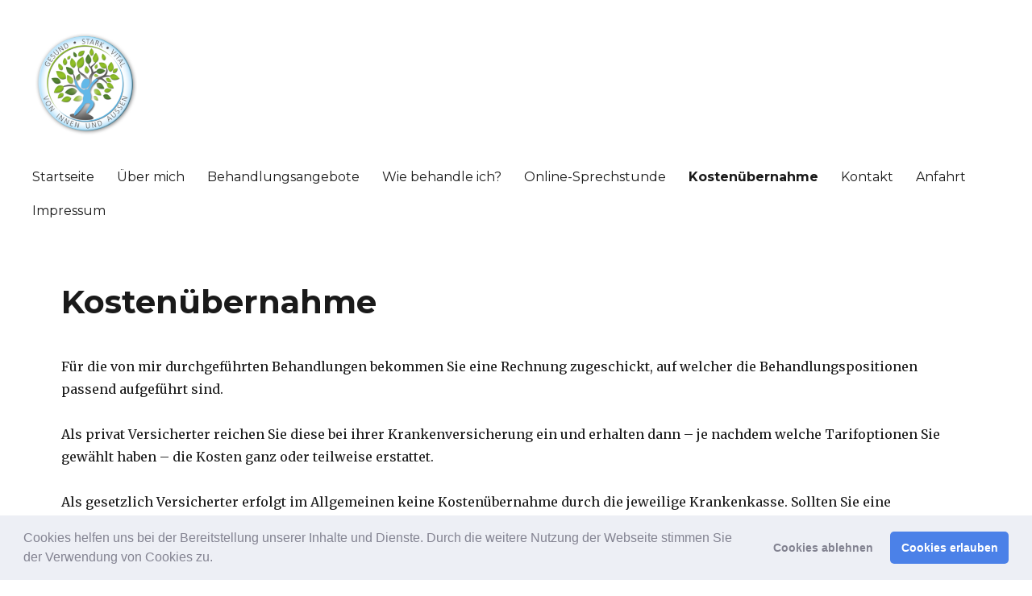

--- FILE ---
content_type: text/html; charset=UTF-8
request_url: https://naturheilpraxis-melanie-seifert.de/kostenuebernahme/
body_size: 7742
content:
<!DOCTYPE html><html
lang=de class=no-js><head><meta
charset="UTF-8"><meta
name="viewport" content="width=device-width, initial-scale=1"><link
rel=profile href=http://gmpg.org/xfn/11> <script>(function(html){html.className=html.className.replace(/\bno-js\b/,'js')})(document.documentElement);</script> <meta
name='robots' content='index, follow, max-image-preview:large, max-snippet:-1, max-video-preview:-1'><style>img:is([sizes="auto" i], [sizes^="auto," i]){contain-intrinsic-size:3000px 1500px}</style><title>Naturheilpraxis Melanie Seifert - Kostenübernahme</title><meta
name="description" content="Hinweise zur Kostenübernahme der Behandlung und Link für Zusatzversicherung."><link
rel=canonical href=https://naturheilpraxis-melanie-seifert.de/kostenuebernahme/ ><meta
property="og:locale" content="de_DE"><meta
property="og:type" content="article"><meta
property="og:title" content="Naturheilpraxis Melanie Seifert - Kostenübernahme"><meta
property="og:description" content="Hinweise zur Kostenübernahme der Behandlung und Link für Zusatzversicherung."><meta
property="og:url" content="https://naturheilpraxis-melanie-seifert.de/kostenuebernahme/"><meta
property="og:site_name" content="Naturheilpraxis Melanie Seifert"><meta
name="twitter:card" content="summary_large_image"><meta
name="twitter:label1" content="Geschätzte Lesezeit"><meta
name="twitter:data1" content="1 Minute"> <script type=application/ld+json class=yoast-schema-graph>{"@context":"https://schema.org","@graph":[{"@type":"WebPage","@id":"https://naturheilpraxis-melanie-seifert.de/kostenuebernahme/","url":"https://naturheilpraxis-melanie-seifert.de/kostenuebernahme/","name":"Naturheilpraxis Melanie Seifert - Kostenübernahme","isPartOf":{"@id":"https://naturheilpraxis-melanie-seifert.de/#website"},"datePublished":"2019-08-11T14:22:57+00:00","description":"Hinweise zur Kostenübernahme der Behandlung und Link für Zusatzversicherung.","breadcrumb":{"@id":"https://naturheilpraxis-melanie-seifert.de/kostenuebernahme/#breadcrumb"},"inLanguage":"de","potentialAction":[{"@type":"ReadAction","target":["https://naturheilpraxis-melanie-seifert.de/kostenuebernahme/"]}]},{"@type":"BreadcrumbList","@id":"https://naturheilpraxis-melanie-seifert.de/kostenuebernahme/#breadcrumb","itemListElement":[{"@type":"ListItem","position":1,"name":"Home","item":"https://naturheilpraxis-melanie-seifert.de/"},{"@type":"ListItem","position":2,"name":"Kostenübernahme"}]},{"@type":"WebSite","@id":"https://naturheilpraxis-melanie-seifert.de/#website","url":"https://naturheilpraxis-melanie-seifert.de/","name":"Naturheilpraxis Melanie Seifert","description":"Heilpraktikerin in Puchheim, Tel.: 0152/53778479","publisher":{"@id":"https://naturheilpraxis-melanie-seifert.de/#organization"},"potentialAction":[{"@type":"SearchAction","target":{"@type":"EntryPoint","urlTemplate":"https://naturheilpraxis-melanie-seifert.de/?s={search_term_string}"},"query-input":{"@type":"PropertyValueSpecification","valueRequired":true,"valueName":"search_term_string"}}],"inLanguage":"de"},{"@type":"Organization","@id":"https://naturheilpraxis-melanie-seifert.de/#organization","name":"Naturheilpraxis Melanie Seifert","url":"https://naturheilpraxis-melanie-seifert.de/","logo":{"@type":"ImageObject","inLanguage":"de","@id":"https://naturheilpraxis-melanie-seifert.de/#/schema/logo/image/","url":"https://naturheilpraxis-melanie-seifert.de/wp-content/uploads/2019/05/Logo-Naturheilpraxis-Melanie-Seifert.png","contentUrl":"https://naturheilpraxis-melanie-seifert.de/wp-content/uploads/2019/05/Logo-Naturheilpraxis-Melanie-Seifert.png","width":130,"height":130,"caption":"Naturheilpraxis Melanie Seifert"},"image":{"@id":"https://naturheilpraxis-melanie-seifert.de/#/schema/logo/image/"}}]}</script> <link
rel=dns-prefetch href=//fonts.googleapis.com><link
href=https://fonts.gstatic.com crossorigin rel=preconnect><link
rel=alternate type=application/rss+xml title="Naturheilpraxis Melanie Seifert &raquo; Feed" href=https://naturheilpraxis-melanie-seifert.de/feed/ ><link
rel=alternate type=application/rss+xml title="Naturheilpraxis Melanie Seifert &raquo; Kommentar-Feed" href=https://naturheilpraxis-melanie-seifert.de/comments/feed/ > <script>/*<![CDATA[*/window._wpemojiSettings={"baseUrl":"https:\/\/s.w.org\/images\/core\/emoji\/15.0.3\/72x72\/","ext":".png","svgUrl":"https:\/\/s.w.org\/images\/core\/emoji\/15.0.3\/svg\/","svgExt":".svg","source":{"concatemoji":"https:\/\/naturheilpraxis-melanie-seifert.de\/wp-includes\/js\/wp-emoji-release.min.js?ver=6.7.4"}};
/*! This file is auto-generated */
!function(i,n){var o,s,e;function c(e){try{var t={supportTests:e,timestamp:(new Date).valueOf()};sessionStorage.setItem(o,JSON.stringify(t))}catch(e){}}function p(e,t,n){e.clearRect(0,0,e.canvas.width,e.canvas.height),e.fillText(t,0,0);var t=new Uint32Array(e.getImageData(0,0,e.canvas.width,e.canvas.height).data),r=(e.clearRect(0,0,e.canvas.width,e.canvas.height),e.fillText(n,0,0),new Uint32Array(e.getImageData(0,0,e.canvas.width,e.canvas.height).data));return t.every(function(e,t){return e===r[t]})}function u(e,t,n){switch(t){case"flag":return n(e,"\ud83c\udff3\ufe0f\u200d\u26a7\ufe0f","\ud83c\udff3\ufe0f\u200b\u26a7\ufe0f")?!1:!n(e,"\ud83c\uddfa\ud83c\uddf3","\ud83c\uddfa\u200b\ud83c\uddf3")&&!n(e,"\ud83c\udff4\udb40\udc67\udb40\udc62\udb40\udc65\udb40\udc6e\udb40\udc67\udb40\udc7f","\ud83c\udff4\u200b\udb40\udc67\u200b\udb40\udc62\u200b\udb40\udc65\u200b\udb40\udc6e\u200b\udb40\udc67\u200b\udb40\udc7f");case"emoji":return!n(e,"\ud83d\udc26\u200d\u2b1b","\ud83d\udc26\u200b\u2b1b")}return!1}function f(e,t,n){var r="undefined"!=typeof WorkerGlobalScope&&self instanceof WorkerGlobalScope?new OffscreenCanvas(300,150):i.createElement("canvas"),a=r.getContext("2d",{willReadFrequently:!0}),o=(a.textBaseline="top",a.font="600 32px Arial",{});return e.forEach(function(e){o[e]=t(a,e,n)}),o}function t(e){var t=i.createElement("script");t.src=e,t.defer=!0,i.head.appendChild(t)}"undefined"!=typeof Promise&&(o="wpEmojiSettingsSupports",s=["flag","emoji"],n.supports={everything:!0,everythingExceptFlag:!0},e=new Promise(function(e){i.addEventListener("DOMContentLoaded",e,{once:!0})}),new Promise(function(t){var n=function(){try{var e=JSON.parse(sessionStorage.getItem(o));if("object"==typeof e&&"number"==typeof e.timestamp&&(new Date).valueOf()<e.timestamp+604800&&"object"==typeof e.supportTests)return e.supportTests}catch(e){}return null}();if(!n){if("undefined"!=typeof Worker&&"undefined"!=typeof OffscreenCanvas&&"undefined"!=typeof URL&&URL.createObjectURL&&"undefined"!=typeof Blob)try{var e="postMessage("+f.toString()+"("+[JSON.stringify(s),u.toString(),p.toString()].join(",")+"));",r=new Blob([e],{type:"text/javascript"}),a=new Worker(URL.createObjectURL(r),{name:"wpTestEmojiSupports"});return void(a.onmessage=function(e){c(n=e.data),a.terminate(),t(n)})}catch(e){}c(n=f(s,u,p))}t(n)}).then(function(e){for(var t in e)n.supports[t]=e[t],n.supports.everything=n.supports.everything&&n.supports[t],"flag"!==t&&(n.supports.everythingExceptFlag=n.supports.everythingExceptFlag&&n.supports[t]);n.supports.everythingExceptFlag=n.supports.everythingExceptFlag&&!n.supports.flag,n.DOMReady=!1,n.readyCallback=function(){n.DOMReady=!0}}).then(function(){return e}).then(function(){var e;n.supports.everything||(n.readyCallback(),(e=n.source||{}).concatemoji?t(e.concatemoji):e.wpemoji&&e.twemoji&&(t(e.twemoji),t(e.wpemoji)))}))}((window,document),window._wpemojiSettings);/*]]>*/</script> <style id=wp-emoji-styles-inline-css>img.wp-smiley,img.emoji{display:inline !important;border:none !important;box-shadow:none !important;height:1em !important;width:1em !important;margin:0
0.07em !important;vertical-align:-0.1em !important;background:none !important;padding:0
!important}</style><link
rel=stylesheet href=https://naturheilpraxis-melanie-seifert.de/wp-content/cache/minify/a5ff7.css media=all><style id=wp-block-library-theme-inline-css>.wp-block-audio :where(figcaption){color:#555;font-size:13px;text-align:center}.is-dark-theme .wp-block-audio :where(figcaption){color:#ffffffa6}.wp-block-audio{margin:0
0 1em}.wp-block-code{border:1px
solid #ccc;border-radius:4px;font-family:Menlo,Consolas,monaco,monospace;padding:.8em 1em}.wp-block-embed :where(figcaption){color:#555;font-size:13px;text-align:center}.is-dark-theme .wp-block-embed :where(figcaption){color:#ffffffa6}.wp-block-embed{margin:0
0 1em}.blocks-gallery-caption{color:#555;font-size:13px;text-align:center}.is-dark-theme .blocks-gallery-caption{color:#ffffffa6}:root :where(.wp-block-image figcaption){color:#555;font-size:13px;text-align:center}.is-dark-theme :root :where(.wp-block-image figcaption){color:#ffffffa6}.wp-block-image{margin:0
0 1em}.wp-block-pullquote{border-bottom:4px solid;border-top:4px solid;color:currentColor;margin-bottom:1.75em}.wp-block-pullquote cite,.wp-block-pullquote footer,.wp-block-pullquote__citation{color:currentColor;font-size:.8125em;font-style:normal;text-transform:uppercase}.wp-block-quote{border-left:.25em solid;margin:0
0 1.75em;padding-left:1em}.wp-block-quote cite,.wp-block-quote
footer{color:currentColor;font-size:.8125em;font-style:normal;position:relative}.wp-block-quote:where(.has-text-align-right){border-left:none;border-right:.25em solid;padding-left:0;padding-right:1em}.wp-block-quote:where(.has-text-align-center){border:none;padding-left:0}.wp-block-quote.is-large,.wp-block-quote.is-style-large,.wp-block-quote:where(.is-style-plain){border:none}.wp-block-search .wp-block-search__label{font-weight:700}.wp-block-search__button{border:1px
solid #ccc;padding:.375em .625em}:where(.wp-block-group.has-background){padding:1.25em 2.375em}.wp-block-separator.has-css-opacity{opacity:.4}.wp-block-separator{border:none;border-bottom:2px solid;margin-left:auto;margin-right:auto}.wp-block-separator.has-alpha-channel-opacity{opacity:1}.wp-block-separator:not(.is-style-wide):not(.is-style-dots){width:100px}.wp-block-separator.has-background:not(.is-style-dots){border-bottom:none;height:1px}.wp-block-separator.has-background:not(.is-style-wide):not(.is-style-dots){height:2px}.wp-block-table{margin:0
0 1em}.wp-block-table td,.wp-block-table
th{word-break:normal}.wp-block-table :where(figcaption){color:#555;font-size:13px;text-align:center}.is-dark-theme .wp-block-table :where(figcaption){color:#ffffffa6}.wp-block-video :where(figcaption){color:#555;font-size:13px;text-align:center}.is-dark-theme .wp-block-video :where(figcaption){color:#ffffffa6}.wp-block-video{margin:0
0 1em}:root :where(.wp-block-template-part.has-background){margin-bottom:0;margin-top:0;padding:1.25em 2.375em}</style><style id=classic-theme-styles-inline-css>/*! This file is auto-generated */
.wp-block-button__link{color:#fff;background-color:#32373c;border-radius:9999px;box-shadow:none;text-decoration:none;padding:calc(.667em + 2px) calc(1.333em + 2px);font-size:1.125em}.wp-block-file__button{background:#32373c;color:#fff;text-decoration:none}</style><style id=global-styles-inline-css>/*<![CDATA[*/:root{--wp--preset--aspect-ratio--square:1;--wp--preset--aspect-ratio--4-3:4/3;--wp--preset--aspect-ratio--3-4:3/4;--wp--preset--aspect-ratio--3-2:3/2;--wp--preset--aspect-ratio--2-3:2/3;--wp--preset--aspect-ratio--16-9:16/9;--wp--preset--aspect-ratio--9-16:9/16;--wp--preset--color--black:#000;--wp--preset--color--cyan-bluish-gray:#abb8c3;--wp--preset--color--white:#fff;--wp--preset--color--pale-pink:#f78da7;--wp--preset--color--vivid-red:#cf2e2e;--wp--preset--color--luminous-vivid-orange:#ff6900;--wp--preset--color--luminous-vivid-amber:#fcb900;--wp--preset--color--light-green-cyan:#7bdcb5;--wp--preset--color--vivid-green-cyan:#00d084;--wp--preset--color--pale-cyan-blue:#8ed1fc;--wp--preset--color--vivid-cyan-blue:#0693e3;--wp--preset--color--vivid-purple:#9b51e0;--wp--preset--color--dark-gray:#1a1a1a;--wp--preset--color--medium-gray:#686868;--wp--preset--color--light-gray:#e5e5e5;--wp--preset--color--blue-gray:#4d545c;--wp--preset--color--bright-blue:#007acc;--wp--preset--color--light-blue:#9adffd;--wp--preset--color--dark-brown:#402b30;--wp--preset--color--medium-brown:#774e24;--wp--preset--color--dark-red:#640c1f;--wp--preset--color--bright-red:#ff675f;--wp--preset--color--yellow:#ffef8e;--wp--preset--gradient--vivid-cyan-blue-to-vivid-purple:linear-gradient(135deg,rgba(6,147,227,1) 0%,rgb(155,81,224) 100%);--wp--preset--gradient--light-green-cyan-to-vivid-green-cyan:linear-gradient(135deg,rgb(122,220,180) 0%,rgb(0,208,130) 100%);--wp--preset--gradient--luminous-vivid-amber-to-luminous-vivid-orange:linear-gradient(135deg,rgba(252,185,0,1) 0%,rgba(255,105,0,1) 100%);--wp--preset--gradient--luminous-vivid-orange-to-vivid-red:linear-gradient(135deg,rgba(255,105,0,1) 0%,rgb(207,46,46) 100%);--wp--preset--gradient--very-light-gray-to-cyan-bluish-gray:linear-gradient(135deg,rgb(238,238,238) 0%,rgb(169,184,195) 100%);--wp--preset--gradient--cool-to-warm-spectrum:linear-gradient(135deg,rgb(74,234,220) 0%,rgb(151,120,209) 20%,rgb(207,42,186) 40%,rgb(238,44,130) 60%,rgb(251,105,98) 80%,rgb(254,248,76) 100%);--wp--preset--gradient--blush-light-purple:linear-gradient(135deg,rgb(255,206,236) 0%,rgb(152,150,240) 100%);--wp--preset--gradient--blush-bordeaux:linear-gradient(135deg,rgb(254,205,165) 0%,rgb(254,45,45) 50%,rgb(107,0,62) 100%);--wp--preset--gradient--luminous-dusk:linear-gradient(135deg,rgb(255,203,112) 0%,rgb(199,81,192) 50%,rgb(65,88,208) 100%);--wp--preset--gradient--pale-ocean:linear-gradient(135deg,rgb(255,245,203) 0%,rgb(182,227,212) 50%,rgb(51,167,181) 100%);--wp--preset--gradient--electric-grass:linear-gradient(135deg,rgb(202,248,128) 0%,rgb(113,206,126) 100%);--wp--preset--gradient--midnight:linear-gradient(135deg,rgb(2,3,129) 0%,rgb(40,116,252) 100%);--wp--preset--font-size--small:13px;--wp--preset--font-size--medium:20px;--wp--preset--font-size--large:36px;--wp--preset--font-size--x-large:42px;--wp--preset--spacing--20:0.44rem;--wp--preset--spacing--30:0.67rem;--wp--preset--spacing--40:1rem;--wp--preset--spacing--50:1.5rem;--wp--preset--spacing--60:2.25rem;--wp--preset--spacing--70:3.38rem;--wp--preset--spacing--80:5.06rem;--wp--preset--shadow--natural:6px 6px 9px rgba(0, 0, 0, 0.2);--wp--preset--shadow--deep:12px 12px 50px rgba(0, 0, 0, 0.4);--wp--preset--shadow--sharp:6px 6px 0px rgba(0, 0, 0, 0.2);--wp--preset--shadow--outlined:6px 6px 0px -3px rgba(255, 255, 255, 1), 6px 6px rgba(0, 0, 0, 1);--wp--preset--shadow--crisp:6px 6px 0px rgba(0, 0, 0, 1)}:where(.is-layout-flex){gap:0.5em}:where(.is-layout-grid){gap:0.5em}body .is-layout-flex{display:flex}.is-layout-flex{flex-wrap:wrap;align-items:center}.is-layout-flex>:is(*,div){margin:0}body .is-layout-grid{display:grid}.is-layout-grid>:is(*,div){margin:0}:where(.wp-block-columns.is-layout-flex){gap:2em}:where(.wp-block-columns.is-layout-grid){gap:2em}:where(.wp-block-post-template.is-layout-flex){gap:1.25em}:where(.wp-block-post-template.is-layout-grid){gap:1.25em}.has-black-color{color:var(--wp--preset--color--black) !important}.has-cyan-bluish-gray-color{color:var(--wp--preset--color--cyan-bluish-gray) !important}.has-white-color{color:var(--wp--preset--color--white) !important}.has-pale-pink-color{color:var(--wp--preset--color--pale-pink) !important}.has-vivid-red-color{color:var(--wp--preset--color--vivid-red) !important}.has-luminous-vivid-orange-color{color:var(--wp--preset--color--luminous-vivid-orange) !important}.has-luminous-vivid-amber-color{color:var(--wp--preset--color--luminous-vivid-amber) !important}.has-light-green-cyan-color{color:var(--wp--preset--color--light-green-cyan) !important}.has-vivid-green-cyan-color{color:var(--wp--preset--color--vivid-green-cyan) !important}.has-pale-cyan-blue-color{color:var(--wp--preset--color--pale-cyan-blue) !important}.has-vivid-cyan-blue-color{color:var(--wp--preset--color--vivid-cyan-blue) !important}.has-vivid-purple-color{color:var(--wp--preset--color--vivid-purple) !important}.has-black-background-color{background-color:var(--wp--preset--color--black) !important}.has-cyan-bluish-gray-background-color{background-color:var(--wp--preset--color--cyan-bluish-gray) !important}.has-white-background-color{background-color:var(--wp--preset--color--white) !important}.has-pale-pink-background-color{background-color:var(--wp--preset--color--pale-pink) !important}.has-vivid-red-background-color{background-color:var(--wp--preset--color--vivid-red) !important}.has-luminous-vivid-orange-background-color{background-color:var(--wp--preset--color--luminous-vivid-orange) !important}.has-luminous-vivid-amber-background-color{background-color:var(--wp--preset--color--luminous-vivid-amber) !important}.has-light-green-cyan-background-color{background-color:var(--wp--preset--color--light-green-cyan) !important}.has-vivid-green-cyan-background-color{background-color:var(--wp--preset--color--vivid-green-cyan) !important}.has-pale-cyan-blue-background-color{background-color:var(--wp--preset--color--pale-cyan-blue) !important}.has-vivid-cyan-blue-background-color{background-color:var(--wp--preset--color--vivid-cyan-blue) !important}.has-vivid-purple-background-color{background-color:var(--wp--preset--color--vivid-purple) !important}.has-black-border-color{border-color:var(--wp--preset--color--black) !important}.has-cyan-bluish-gray-border-color{border-color:var(--wp--preset--color--cyan-bluish-gray) !important}.has-white-border-color{border-color:var(--wp--preset--color--white) !important}.has-pale-pink-border-color{border-color:var(--wp--preset--color--pale-pink) !important}.has-vivid-red-border-color{border-color:var(--wp--preset--color--vivid-red) !important}.has-luminous-vivid-orange-border-color{border-color:var(--wp--preset--color--luminous-vivid-orange) !important}.has-luminous-vivid-amber-border-color{border-color:var(--wp--preset--color--luminous-vivid-amber) !important}.has-light-green-cyan-border-color{border-color:var(--wp--preset--color--light-green-cyan) !important}.has-vivid-green-cyan-border-color{border-color:var(--wp--preset--color--vivid-green-cyan) !important}.has-pale-cyan-blue-border-color{border-color:var(--wp--preset--color--pale-cyan-blue) !important}.has-vivid-cyan-blue-border-color{border-color:var(--wp--preset--color--vivid-cyan-blue) !important}.has-vivid-purple-border-color{border-color:var(--wp--preset--color--vivid-purple) !important}.has-vivid-cyan-blue-to-vivid-purple-gradient-background{background:var(--wp--preset--gradient--vivid-cyan-blue-to-vivid-purple) !important}.has-light-green-cyan-to-vivid-green-cyan-gradient-background{background:var(--wp--preset--gradient--light-green-cyan-to-vivid-green-cyan) !important}.has-luminous-vivid-amber-to-luminous-vivid-orange-gradient-background{background:var(--wp--preset--gradient--luminous-vivid-amber-to-luminous-vivid-orange) !important}.has-luminous-vivid-orange-to-vivid-red-gradient-background{background:var(--wp--preset--gradient--luminous-vivid-orange-to-vivid-red) !important}.has-very-light-gray-to-cyan-bluish-gray-gradient-background{background:var(--wp--preset--gradient--very-light-gray-to-cyan-bluish-gray) !important}.has-cool-to-warm-spectrum-gradient-background{background:var(--wp--preset--gradient--cool-to-warm-spectrum) !important}.has-blush-light-purple-gradient-background{background:var(--wp--preset--gradient--blush-light-purple) !important}.has-blush-bordeaux-gradient-background{background:var(--wp--preset--gradient--blush-bordeaux) !important}.has-luminous-dusk-gradient-background{background:var(--wp--preset--gradient--luminous-dusk) !important}.has-pale-ocean-gradient-background{background:var(--wp--preset--gradient--pale-ocean) !important}.has-electric-grass-gradient-background{background:var(--wp--preset--gradient--electric-grass) !important}.has-midnight-gradient-background{background:var(--wp--preset--gradient--midnight) !important}.has-small-font-size{font-size:var(--wp--preset--font-size--small) !important}.has-medium-font-size{font-size:var(--wp--preset--font-size--medium) !important}.has-large-font-size{font-size:var(--wp--preset--font-size--large) !important}.has-x-large-font-size{font-size:var(--wp--preset--font-size--x-large) !important}:where(.wp-block-post-template.is-layout-flex){gap:1.25em}:where(.wp-block-post-template.is-layout-grid){gap:1.25em}:where(.wp-block-columns.is-layout-flex){gap:2em}:where(.wp-block-columns.is-layout-grid){gap:2em}:root :where(.wp-block-pullquote){font-size:1.5em;line-height:1.6}/*]]>*/</style><link
rel=stylesheet id=twentysixteen-fonts-css href='https://fonts.googleapis.com/css?family=Merriweather%3A400%2C700%2C900%2C400italic%2C700italic%2C900italic%7CMontserrat%3A400%2C700%7CInconsolata%3A400&#038;subset=latin%2Clatin-ext' type=text/css media=all><link
rel=stylesheet href=https://naturheilpraxis-melanie-seifert.de/wp-content/cache/minify/1ba8f.css media=all><!--[if lt IE 10]><link
rel=stylesheet id=twentysixteen-ie-css href='https://naturheilpraxis-melanie-seifert.de/wp-content/themes/twentysixteen/css/ie.css?ver=20160816' type=text/css media=all>
<![endif]-->
<!--[if lt IE 9]><link
rel=stylesheet id=twentysixteen-ie8-css href='https://naturheilpraxis-melanie-seifert.de/wp-content/themes/twentysixteen/css/ie8.css?ver=20160816' type=text/css media=all>
<![endif]-->
<!--[if lt IE 8]><link
rel=stylesheet id=twentysixteen-ie7-css href='https://naturheilpraxis-melanie-seifert.de/wp-content/themes/twentysixteen/css/ie7.css?ver=20160816' type=text/css media=all>
<![endif]--><!--[if lt IE 9]> <script src="https://naturheilpraxis-melanie-seifert.de/wp-content/themes/twentysixteen/js/html5.js?ver=3.7.3" id=twentysixteen-html5-js></script> <![endif]--> <script src=https://naturheilpraxis-melanie-seifert.de/wp-content/cache/minify/818c0.js></script> <link
rel=https://api.w.org/ href=https://naturheilpraxis-melanie-seifert.de/wp-json/ ><link
rel=alternate title=JSON type=application/json href=https://naturheilpraxis-melanie-seifert.de/wp-json/wp/v2/pages/115><link
rel=EditURI type=application/rsd+xml title=RSD href=https://naturheilpraxis-melanie-seifert.de/xmlrpc.php?rsd><meta
name="generator" content="WordPress 6.7.4"><link
rel=shortlink href='https://naturheilpraxis-melanie-seifert.de/?p=115'><link
rel=alternate title="oEmbed (JSON)" type=application/json+oembed href="https://naturheilpraxis-melanie-seifert.de/wp-json/oembed/1.0/embed?url=https%3A%2F%2Fnaturheilpraxis-melanie-seifert.de%2Fkostenuebernahme%2F"><link
rel=alternate title="oEmbed (XML)" type=text/xml+oembed href="https://naturheilpraxis-melanie-seifert.de/wp-json/oembed/1.0/embed?url=https%3A%2F%2Fnaturheilpraxis-melanie-seifert.de%2Fkostenuebernahme%2F&#038;format=xml"> <script async src="https://www.googletagmanager.com/gtag/js?id=UA-141237776-1"></script><script>window.dataLayer=window.dataLayer||[];function gtag(){dataLayer.push(arguments);}
gtag('js',new Date());gtag('config','UA-141237776-1',{"anonymize_ip":true,"allow_display_features":false,"link_attribution":false});</script> <style id=twentysixteen-header-css>.site-branding{margin:0
auto 0 0}.site-branding .site-title,.site-description{clip:rect(1px, 1px, 1px, 1px);position:absolute}</style><style id=custom-background-css>body.custom-background{background-color:#fff}</style><link
rel=icon href=https://naturheilpraxis-melanie-seifert.de/wp-content/uploads/2019/05/cropped-Logo-Naturheilpraxis-Melanie-Seifert-klein-32x32.png sizes=32x32><link
rel=icon href=https://naturheilpraxis-melanie-seifert.de/wp-content/uploads/2019/05/cropped-Logo-Naturheilpraxis-Melanie-Seifert-klein-192x192.png sizes=192x192><link
rel=apple-touch-icon href=https://naturheilpraxis-melanie-seifert.de/wp-content/uploads/2019/05/cropped-Logo-Naturheilpraxis-Melanie-Seifert-klein-180x180.png><meta
name="msapplication-TileImage" content="https://naturheilpraxis-melanie-seifert.de/wp-content/uploads/2019/05/cropped-Logo-Naturheilpraxis-Melanie-Seifert-klein-270x270.png"></head><body
class="page-template-default page page-id-115 custom-background wp-custom-logo wp-embed-responsive metaslider-plugin no-sidebar"><div
id=page class=site><div
class=site-inner>
<a
class="skip-link screen-reader-text" href=#content>Zum Inhalt springen</a><header
id=masthead class=site-header role=banner><div
class=site-header-main><div
class=site-branding>
<a
href=https://naturheilpraxis-melanie-seifert.de/ class=custom-logo-link rel=home><img
width=130 height=130 src=https://naturheilpraxis-melanie-seifert.de/wp-content/uploads/2019/05/Logo-Naturheilpraxis-Melanie-Seifert.png class=custom-logo alt="Logo Naturheilpraxis Melanie Seifert" decoding=async></a><p
class=site-title><a
href=https://naturheilpraxis-melanie-seifert.de/ rel=home>Naturheilpraxis Melanie Seifert</a></p><p
class=site-description>Heilpraktikerin in Puchheim, Tel.: 0152/53778479</p></div><button
id=menu-toggle class=menu-toggle>Menü</button><div
id=site-header-menu class=site-header-menu><nav
id=site-navigation class=main-navigation role=navigation aria-label="Primäres Menü"><div
class=menu-hauptmenue-container><ul
id=menu-hauptmenue class=primary-menu><li
id=menu-item-21 class="menu-item menu-item-type-post_type menu-item-object-page menu-item-home menu-item-21"><a
href=https://naturheilpraxis-melanie-seifert.de/ >Startseite</a></li>
<li
id=menu-item-321 class="menu-item menu-item-type-post_type menu-item-object-page menu-item-321"><a
href=https://naturheilpraxis-melanie-seifert.de/ueber-mich/ >Über mich</a></li>
<li
id=menu-item-94 class="menu-item menu-item-type-post_type menu-item-object-page menu-item-94"><a
href=https://naturheilpraxis-melanie-seifert.de/behandlungsangebote/ >Behandlungsangebote</a></li>
<li
id=menu-item-361 class="menu-item menu-item-type-post_type menu-item-object-page menu-item-361"><a
href=https://naturheilpraxis-melanie-seifert.de/wie-behandle-ich/ >Wie behandle ich?</a></li>
<li
id=menu-item-364 class="menu-item menu-item-type-post_type menu-item-object-page menu-item-364"><a
href=https://naturheilpraxis-melanie-seifert.de/online-sprechstunde/ >Online-Sprechstunde</a></li>
<li
id=menu-item-120 class="menu-item menu-item-type-post_type menu-item-object-page current-menu-item page_item page-item-115 current_page_item menu-item-120"><a
href=https://naturheilpraxis-melanie-seifert.de/kostenuebernahme/ aria-current=page>Kostenübernahme</a></li>
<li
id=menu-item-20 class="menu-item menu-item-type-post_type menu-item-object-page menu-item-20"><a
href=https://naturheilpraxis-melanie-seifert.de/kontakt/ >Kontakt</a></li>
<li
id=menu-item-69 class="menu-item menu-item-type-post_type menu-item-object-page menu-item-69"><a
href=https://naturheilpraxis-melanie-seifert.de/anfahrt/ >Anfahrt</a></li>
<li
id=menu-item-19 class="menu-item menu-item-type-post_type menu-item-object-page menu-item-19"><a
href=https://naturheilpraxis-melanie-seifert.de/impressum/ >Impressum</a></li></ul></div></nav></div></div></header><div
id=content class=site-content><div
id=primary class=content-area><main
id=main class=site-main role=main><article
id=post-115 class="post-115 page type-page status-publish hentry"><header
class=entry-header><h1 class="entry-title">Kostenübernahme</h1></header><div
class=entry-content><p>Für die von mir durchgeführten Behandlungen bekommen Sie eine Rechnung zugeschickt, auf welcher die Behandlungspositionen passend aufgeführt sind.</p><p>Als privat Versicherter reichen Sie diese bei ihrer Krankenversicherung ein und erhalten dann &#8211; je nachdem welche Tarifoptionen Sie gewählt haben &#8211; die Kosten ganz oder teilweise erstattet.</p><p>Als gesetzlich Versicherter erfolgt im Allgemeinen keine Kostenübernahme durch die jeweilige Krankenkasse. Sollten Sie eine entsprechende Zusatzversicherung abgeschlossen haben, reichen Sie die Rechnung bitte dort ein zwecks Erstattung.</p><p>Sollten Sie noch keine Zusatzversicherung abgeschlossen, aber Interesse an einer solchen haben, können wir Ihnen z.B. den <a
href=https://www.concordia.de/produkte/gesundheit-pflege/krankenversicherungen/ambulante-zusatzversicherungen/az-kompakt/ >Tarif &#8218;AZ Kompakt&#8216;</a> der Concordia Krankenversicherung empfehlen. Nähere Informationen dazu erhalten Sie von Herrn <a
href=https://www.concordia.de/alexander-ettner/start/ >Alexander Ettner</a>.</p></div></article></main></div></div><footer
id=colophon class=site-footer role=contentinfo><nav
class=main-navigation role=navigation aria-label="Primäres Footer-Menü"><div
class=menu-hauptmenue-container><ul
id=menu-hauptmenue-1 class=primary-menu><li
class="menu-item menu-item-type-post_type menu-item-object-page menu-item-home menu-item-21"><a
href=https://naturheilpraxis-melanie-seifert.de/ >Startseite</a></li>
<li
class="menu-item menu-item-type-post_type menu-item-object-page menu-item-321"><a
href=https://naturheilpraxis-melanie-seifert.de/ueber-mich/ >Über mich</a></li>
<li
class="menu-item menu-item-type-post_type menu-item-object-page menu-item-94"><a
href=https://naturheilpraxis-melanie-seifert.de/behandlungsangebote/ >Behandlungsangebote</a></li>
<li
class="menu-item menu-item-type-post_type menu-item-object-page menu-item-361"><a
href=https://naturheilpraxis-melanie-seifert.de/wie-behandle-ich/ >Wie behandle ich?</a></li>
<li
class="menu-item menu-item-type-post_type menu-item-object-page menu-item-364"><a
href=https://naturheilpraxis-melanie-seifert.de/online-sprechstunde/ >Online-Sprechstunde</a></li>
<li
class="menu-item menu-item-type-post_type menu-item-object-page current-menu-item page_item page-item-115 current_page_item menu-item-120"><a
href=https://naturheilpraxis-melanie-seifert.de/kostenuebernahme/ aria-current=page>Kostenübernahme</a></li>
<li
class="menu-item menu-item-type-post_type menu-item-object-page menu-item-20"><a
href=https://naturheilpraxis-melanie-seifert.de/kontakt/ >Kontakt</a></li>
<li
class="menu-item menu-item-type-post_type menu-item-object-page menu-item-69"><a
href=https://naturheilpraxis-melanie-seifert.de/anfahrt/ >Anfahrt</a></li>
<li
class="menu-item menu-item-type-post_type menu-item-object-page menu-item-19"><a
href=https://naturheilpraxis-melanie-seifert.de/impressum/ >Impressum</a></li></ul></div></nav><div
class=site-info>
Naturheilpraxis Melanie Seifert - Heilpraktikerin und Physiotherapeutin in Puchheim, Benzstraße 36, 82178 Puchheim,  0152/53778479</div></footer></div></div> <script src=https://naturheilpraxis-melanie-seifert.de/wp-content/cache/minify/5f555.js></script> <script id=twentysixteen-script-js-extra>var screenReaderText={"expand":"Untermen\u00fc anzeigen","collapse":"Untermen\u00fc verbergen"};</script> <script src=https://naturheilpraxis-melanie-seifert.de/wp-content/cache/minify/08e65.js></script> <script id=cookieconsent-js-after>/*<![CDATA[*/try{window.addEventListener("load",function(){window.cookieconsent.initialise({"palette":{"popup":{"background":"#edeff5","text":"#838391"},"button":{"background":"#4b81e8","text":"#ffffff"}},"theme":"classic","position":"bottom","static":false,"content":{"message":"Cookies helfen uns bei der Bereitstellung unserer Inhalte und Dienste. Durch die weitere Nutzung der Webseite stimmen Sie der Verwendung von Cookies zu.","dismiss":"Okay!","allow":"Cookies erlauben","deny":"Cookies ablehnen","link":false,"href":"https:\/\/cookiesandyou.com\/"},"type":"opt-out","revokable":true,"revokeBtn":"<div class=\"cc-revoke {{classes}}\">Cookie Policy<\/div>","onStatusChange":function(){window.location.href="https://naturheilpraxis-melanie-seifert.de/kostenuebernahme?cookie-state-change="+Date.now();}})});}catch(err){console.error(err.message);}/*]]>*/</script> <script id=google-analytics-germanized-gaoptout-js-extra>var gaoptoutSettings={"ua":"UA-141237776-1","disabled":"Der Google Analytics Opt-out Cookie wurde gesetzt!"};</script> <script src=https://naturheilpraxis-melanie-seifert.de/wp-content/cache/minify/9f1ed.js></script> </body></html>